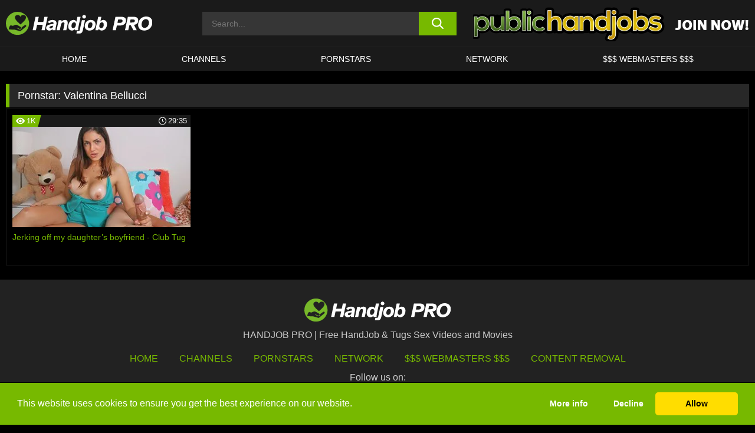

--- FILE ---
content_type: text/html; charset=UTF-8
request_url: https://www.handjob.pro/pornstars/valentina-bellucci/
body_size: 73512
content:

<!doctype html>

<html lang="en-US">

	<head>

		<meta http-equiv="Content-Type" content="text/html; charset=utf-8">
		<meta name="viewport" content="width=device-width, initial-scale=1.0, maximum-scale=5.0, minimum-scale=1.0">
		
			
		
		<meta name="description" content="Watch Valentina Bellucci free porn videos on HANDJOB PRO. High quality Valentina Bellucci XXX movies & videos. Watch our huge selection of porn videos in HD quality on any device you own.">		
		<!-- Mobile header color -->
		
		<title>Valentina Bellucci | HANDJOB PRO</title>
<style id='wp-img-auto-sizes-contain-inline-css'>
img:is([sizes=auto i],[sizes^="auto," i]){contain-intrinsic-size:3000px 1500px}
/*# sourceURL=wp-img-auto-sizes-contain-inline-css */
</style>
<style id='wp-block-library-inline-css'>
:root{--wp-block-synced-color:#7a00df;--wp-block-synced-color--rgb:122,0,223;--wp-bound-block-color:var(--wp-block-synced-color);--wp-editor-canvas-background:#ddd;--wp-admin-theme-color:#007cba;--wp-admin-theme-color--rgb:0,124,186;--wp-admin-theme-color-darker-10:#006ba1;--wp-admin-theme-color-darker-10--rgb:0,107,160.5;--wp-admin-theme-color-darker-20:#005a87;--wp-admin-theme-color-darker-20--rgb:0,90,135;--wp-admin-border-width-focus:2px}@media (min-resolution:192dpi){:root{--wp-admin-border-width-focus:1.5px}}.wp-element-button{cursor:pointer}:root .has-very-light-gray-background-color{background-color:#eee}:root .has-very-dark-gray-background-color{background-color:#313131}:root .has-very-light-gray-color{color:#eee}:root .has-very-dark-gray-color{color:#313131}:root .has-vivid-green-cyan-to-vivid-cyan-blue-gradient-background{background:linear-gradient(135deg,#00d084,#0693e3)}:root .has-purple-crush-gradient-background{background:linear-gradient(135deg,#34e2e4,#4721fb 50%,#ab1dfe)}:root .has-hazy-dawn-gradient-background{background:linear-gradient(135deg,#faaca8,#dad0ec)}:root .has-subdued-olive-gradient-background{background:linear-gradient(135deg,#fafae1,#67a671)}:root .has-atomic-cream-gradient-background{background:linear-gradient(135deg,#fdd79a,#004a59)}:root .has-nightshade-gradient-background{background:linear-gradient(135deg,#330968,#31cdcf)}:root .has-midnight-gradient-background{background:linear-gradient(135deg,#020381,#2874fc)}:root{--wp--preset--font-size--normal:16px;--wp--preset--font-size--huge:42px}.has-regular-font-size{font-size:1em}.has-larger-font-size{font-size:2.625em}.has-normal-font-size{font-size:var(--wp--preset--font-size--normal)}.has-huge-font-size{font-size:var(--wp--preset--font-size--huge)}.has-text-align-center{text-align:center}.has-text-align-left{text-align:left}.has-text-align-right{text-align:right}.has-fit-text{white-space:nowrap!important}#end-resizable-editor-section{display:none}.aligncenter{clear:both}.items-justified-left{justify-content:flex-start}.items-justified-center{justify-content:center}.items-justified-right{justify-content:flex-end}.items-justified-space-between{justify-content:space-between}.screen-reader-text{border:0;clip-path:inset(50%);height:1px;margin:-1px;overflow:hidden;padding:0;position:absolute;width:1px;word-wrap:normal!important}.screen-reader-text:focus{background-color:#ddd;clip-path:none;color:#444;display:block;font-size:1em;height:auto;left:5px;line-height:normal;padding:15px 23px 14px;text-decoration:none;top:5px;width:auto;z-index:100000}html :where(.has-border-color){border-style:solid}html :where([style*=border-top-color]){border-top-style:solid}html :where([style*=border-right-color]){border-right-style:solid}html :where([style*=border-bottom-color]){border-bottom-style:solid}html :where([style*=border-left-color]){border-left-style:solid}html :where([style*=border-width]){border-style:solid}html :where([style*=border-top-width]){border-top-style:solid}html :where([style*=border-right-width]){border-right-style:solid}html :where([style*=border-bottom-width]){border-bottom-style:solid}html :where([style*=border-left-width]){border-left-style:solid}html :where(img[class*=wp-image-]){height:auto;max-width:100%}:where(figure){margin:0 0 1em}html :where(.is-position-sticky){--wp-admin--admin-bar--position-offset:var(--wp-admin--admin-bar--height,0px)}@media screen and (max-width:600px){html :where(.is-position-sticky){--wp-admin--admin-bar--position-offset:0px}}

/*# sourceURL=wp-block-library-inline-css */
</style><style id='global-styles-inline-css'>
:root{--wp--preset--aspect-ratio--square: 1;--wp--preset--aspect-ratio--4-3: 4/3;--wp--preset--aspect-ratio--3-4: 3/4;--wp--preset--aspect-ratio--3-2: 3/2;--wp--preset--aspect-ratio--2-3: 2/3;--wp--preset--aspect-ratio--16-9: 16/9;--wp--preset--aspect-ratio--9-16: 9/16;--wp--preset--color--black: #000000;--wp--preset--color--cyan-bluish-gray: #abb8c3;--wp--preset--color--white: #ffffff;--wp--preset--color--pale-pink: #f78da7;--wp--preset--color--vivid-red: #cf2e2e;--wp--preset--color--luminous-vivid-orange: #ff6900;--wp--preset--color--luminous-vivid-amber: #fcb900;--wp--preset--color--light-green-cyan: #7bdcb5;--wp--preset--color--vivid-green-cyan: #00d084;--wp--preset--color--pale-cyan-blue: #8ed1fc;--wp--preset--color--vivid-cyan-blue: #0693e3;--wp--preset--color--vivid-purple: #9b51e0;--wp--preset--gradient--vivid-cyan-blue-to-vivid-purple: linear-gradient(135deg,rgb(6,147,227) 0%,rgb(155,81,224) 100%);--wp--preset--gradient--light-green-cyan-to-vivid-green-cyan: linear-gradient(135deg,rgb(122,220,180) 0%,rgb(0,208,130) 100%);--wp--preset--gradient--luminous-vivid-amber-to-luminous-vivid-orange: linear-gradient(135deg,rgb(252,185,0) 0%,rgb(255,105,0) 100%);--wp--preset--gradient--luminous-vivid-orange-to-vivid-red: linear-gradient(135deg,rgb(255,105,0) 0%,rgb(207,46,46) 100%);--wp--preset--gradient--very-light-gray-to-cyan-bluish-gray: linear-gradient(135deg,rgb(238,238,238) 0%,rgb(169,184,195) 100%);--wp--preset--gradient--cool-to-warm-spectrum: linear-gradient(135deg,rgb(74,234,220) 0%,rgb(151,120,209) 20%,rgb(207,42,186) 40%,rgb(238,44,130) 60%,rgb(251,105,98) 80%,rgb(254,248,76) 100%);--wp--preset--gradient--blush-light-purple: linear-gradient(135deg,rgb(255,206,236) 0%,rgb(152,150,240) 100%);--wp--preset--gradient--blush-bordeaux: linear-gradient(135deg,rgb(254,205,165) 0%,rgb(254,45,45) 50%,rgb(107,0,62) 100%);--wp--preset--gradient--luminous-dusk: linear-gradient(135deg,rgb(255,203,112) 0%,rgb(199,81,192) 50%,rgb(65,88,208) 100%);--wp--preset--gradient--pale-ocean: linear-gradient(135deg,rgb(255,245,203) 0%,rgb(182,227,212) 50%,rgb(51,167,181) 100%);--wp--preset--gradient--electric-grass: linear-gradient(135deg,rgb(202,248,128) 0%,rgb(113,206,126) 100%);--wp--preset--gradient--midnight: linear-gradient(135deg,rgb(2,3,129) 0%,rgb(40,116,252) 100%);--wp--preset--font-size--small: 13px;--wp--preset--font-size--medium: 20px;--wp--preset--font-size--large: 36px;--wp--preset--font-size--x-large: 42px;--wp--preset--spacing--20: 0.44rem;--wp--preset--spacing--30: 0.67rem;--wp--preset--spacing--40: 1rem;--wp--preset--spacing--50: 1.5rem;--wp--preset--spacing--60: 2.25rem;--wp--preset--spacing--70: 3.38rem;--wp--preset--spacing--80: 5.06rem;--wp--preset--shadow--natural: 6px 6px 9px rgba(0, 0, 0, 0.2);--wp--preset--shadow--deep: 12px 12px 50px rgba(0, 0, 0, 0.4);--wp--preset--shadow--sharp: 6px 6px 0px rgba(0, 0, 0, 0.2);--wp--preset--shadow--outlined: 6px 6px 0px -3px rgb(255, 255, 255), 6px 6px rgb(0, 0, 0);--wp--preset--shadow--crisp: 6px 6px 0px rgb(0, 0, 0);}:where(.is-layout-flex){gap: 0.5em;}:where(.is-layout-grid){gap: 0.5em;}body .is-layout-flex{display: flex;}.is-layout-flex{flex-wrap: wrap;align-items: center;}.is-layout-flex > :is(*, div){margin: 0;}body .is-layout-grid{display: grid;}.is-layout-grid > :is(*, div){margin: 0;}:where(.wp-block-columns.is-layout-flex){gap: 2em;}:where(.wp-block-columns.is-layout-grid){gap: 2em;}:where(.wp-block-post-template.is-layout-flex){gap: 1.25em;}:where(.wp-block-post-template.is-layout-grid){gap: 1.25em;}.has-black-color{color: var(--wp--preset--color--black) !important;}.has-cyan-bluish-gray-color{color: var(--wp--preset--color--cyan-bluish-gray) !important;}.has-white-color{color: var(--wp--preset--color--white) !important;}.has-pale-pink-color{color: var(--wp--preset--color--pale-pink) !important;}.has-vivid-red-color{color: var(--wp--preset--color--vivid-red) !important;}.has-luminous-vivid-orange-color{color: var(--wp--preset--color--luminous-vivid-orange) !important;}.has-luminous-vivid-amber-color{color: var(--wp--preset--color--luminous-vivid-amber) !important;}.has-light-green-cyan-color{color: var(--wp--preset--color--light-green-cyan) !important;}.has-vivid-green-cyan-color{color: var(--wp--preset--color--vivid-green-cyan) !important;}.has-pale-cyan-blue-color{color: var(--wp--preset--color--pale-cyan-blue) !important;}.has-vivid-cyan-blue-color{color: var(--wp--preset--color--vivid-cyan-blue) !important;}.has-vivid-purple-color{color: var(--wp--preset--color--vivid-purple) !important;}.has-black-background-color{background-color: var(--wp--preset--color--black) !important;}.has-cyan-bluish-gray-background-color{background-color: var(--wp--preset--color--cyan-bluish-gray) !important;}.has-white-background-color{background-color: var(--wp--preset--color--white) !important;}.has-pale-pink-background-color{background-color: var(--wp--preset--color--pale-pink) !important;}.has-vivid-red-background-color{background-color: var(--wp--preset--color--vivid-red) !important;}.has-luminous-vivid-orange-background-color{background-color: var(--wp--preset--color--luminous-vivid-orange) !important;}.has-luminous-vivid-amber-background-color{background-color: var(--wp--preset--color--luminous-vivid-amber) !important;}.has-light-green-cyan-background-color{background-color: var(--wp--preset--color--light-green-cyan) !important;}.has-vivid-green-cyan-background-color{background-color: var(--wp--preset--color--vivid-green-cyan) !important;}.has-pale-cyan-blue-background-color{background-color: var(--wp--preset--color--pale-cyan-blue) !important;}.has-vivid-cyan-blue-background-color{background-color: var(--wp--preset--color--vivid-cyan-blue) !important;}.has-vivid-purple-background-color{background-color: var(--wp--preset--color--vivid-purple) !important;}.has-black-border-color{border-color: var(--wp--preset--color--black) !important;}.has-cyan-bluish-gray-border-color{border-color: var(--wp--preset--color--cyan-bluish-gray) !important;}.has-white-border-color{border-color: var(--wp--preset--color--white) !important;}.has-pale-pink-border-color{border-color: var(--wp--preset--color--pale-pink) !important;}.has-vivid-red-border-color{border-color: var(--wp--preset--color--vivid-red) !important;}.has-luminous-vivid-orange-border-color{border-color: var(--wp--preset--color--luminous-vivid-orange) !important;}.has-luminous-vivid-amber-border-color{border-color: var(--wp--preset--color--luminous-vivid-amber) !important;}.has-light-green-cyan-border-color{border-color: var(--wp--preset--color--light-green-cyan) !important;}.has-vivid-green-cyan-border-color{border-color: var(--wp--preset--color--vivid-green-cyan) !important;}.has-pale-cyan-blue-border-color{border-color: var(--wp--preset--color--pale-cyan-blue) !important;}.has-vivid-cyan-blue-border-color{border-color: var(--wp--preset--color--vivid-cyan-blue) !important;}.has-vivid-purple-border-color{border-color: var(--wp--preset--color--vivid-purple) !important;}.has-vivid-cyan-blue-to-vivid-purple-gradient-background{background: var(--wp--preset--gradient--vivid-cyan-blue-to-vivid-purple) !important;}.has-light-green-cyan-to-vivid-green-cyan-gradient-background{background: var(--wp--preset--gradient--light-green-cyan-to-vivid-green-cyan) !important;}.has-luminous-vivid-amber-to-luminous-vivid-orange-gradient-background{background: var(--wp--preset--gradient--luminous-vivid-amber-to-luminous-vivid-orange) !important;}.has-luminous-vivid-orange-to-vivid-red-gradient-background{background: var(--wp--preset--gradient--luminous-vivid-orange-to-vivid-red) !important;}.has-very-light-gray-to-cyan-bluish-gray-gradient-background{background: var(--wp--preset--gradient--very-light-gray-to-cyan-bluish-gray) !important;}.has-cool-to-warm-spectrum-gradient-background{background: var(--wp--preset--gradient--cool-to-warm-spectrum) !important;}.has-blush-light-purple-gradient-background{background: var(--wp--preset--gradient--blush-light-purple) !important;}.has-blush-bordeaux-gradient-background{background: var(--wp--preset--gradient--blush-bordeaux) !important;}.has-luminous-dusk-gradient-background{background: var(--wp--preset--gradient--luminous-dusk) !important;}.has-pale-ocean-gradient-background{background: var(--wp--preset--gradient--pale-ocean) !important;}.has-electric-grass-gradient-background{background: var(--wp--preset--gradient--electric-grass) !important;}.has-midnight-gradient-background{background: var(--wp--preset--gradient--midnight) !important;}.has-small-font-size{font-size: var(--wp--preset--font-size--small) !important;}.has-medium-font-size{font-size: var(--wp--preset--font-size--medium) !important;}.has-large-font-size{font-size: var(--wp--preset--font-size--large) !important;}.has-x-large-font-size{font-size: var(--wp--preset--font-size--x-large) !important;}
/*# sourceURL=global-styles-inline-css */
</style>

<link rel='stylesheet' id='teamk-style-css' href='https://www.handjob.pro/wp-content/themes/teamk/style.css?ver=6.9' media='all' />
<link rel='stylesheet' id='tks-cookies-css-css' href='https://www.handjob.pro/wp-content/plugins/teamk-shonichi/css/cookies.css?ver=6.9' media='print' onload="this.media='all'" />

	<!-- Begin Team K Shonichi SEO -->
	<meta name="description" content="">
	<link rel="canonical" href="https://www.handjob.pro/pornstars/valentina-bellucci/">
	<meta name="robots" content="max-snippet:-1, max-image-preview:large, max-video-preview:-1">

	<!-- End Team K Shonichi SEO -->
<link rel="icon" type="image/png" href="/wp-content/uploads/fbrfg/favicon-96x96.png" sizes="96x96" />
<link rel="icon" type="image/svg+xml" href="/wp-content/uploads/fbrfg/favicon.svg" />
<link rel="shortcut icon" href="/wp-content/uploads/fbrfg/favicon.ico" />
<link rel="apple-touch-icon" sizes="180x180" href="/wp-content/uploads/fbrfg/apple-touch-icon.png" />
<meta name="apple-mobile-web-app-title" content="Handjob Pro" />
<link rel="manifest" href="/wp-content/uploads/fbrfg/site.webmanifest" /><!-- Analytics by WP Statistics - https://wp-statistics.com -->

<style id="teamk-css-vars" data-ver="20fd1e0cbe6c4f71152c3fb1fc11479d">:root{--primary-color: #77B900;--bg-color: #000000;--header-bg-color: #1A1A1A;--logo-height: 40px;--site-max-width: 1340px;--header-height: 80px;--sidebar-width: 300px;}</style>

<script type="application/ld+json">{"@context": "https://schema.org","@graph": [{"@type": "WebSite","@id": "https://www.handjob.pro/#website","url": "https://www.handjob.pro","inLanguage": "en-US","name": "HANDJOB PRO","description": "Free HandJob &amp; Tugs Sex Videos and Movies","isFamilyFriendly": false,"potentialAction": {"@type": "SearchAction","target": "https://www.handjob.pro/?s={search_term_string}","query-input": "required name=search_term_string"},"publisher":{"@id":"https://www.handjob.pro/#organization"}},{"@type":"Organization","@id":"https://www.handjob.pro/#organization","name":"HANDJOB PRO","url":"https://www.handjob.pro","logo":{  "@type":"ImageObject",  "url":"https:\/\/www.handjob.pro\/img\/themeIMGs\/NewLogo.svg",  "contentUrl":"https:\/\/www.handjob.pro\/img\/themeIMGs\/NewLogo.svg","encodingFormat":"image\/svg+xml"}},{"@type": "BreadcrumbList","@id": "https://www.handjob.pro/#breadcrumbs","name": "Breadcrumbs","itemListElement": [{"@type": "ListItem","position": 1,"item": {"@id": "https://www.handjob.pro","url": "https://www.handjob.pro","name": "HANDJOB PRO"}},{"@type": "ListItem","position": 2,"item": {"@id": "https://www.handjob.pro/pornstars/valentina-bellucci/","url": "https://www.handjob.pro/pornstars/valentina-bellucci/","name": "Valentina Bellucci"}}]}]}</script>


<script async src="https://www.googletagmanager.com/gtag/js?id=G-ZGBDCHYHJ7"></script>

<script type="text/plain" class="ce-script">

    window.dataLayer = window.dataLayer || [];
	function gtag(){dataLayer.push(arguments);}
    gtag('js', new Date());

    gtag('config', 'G-ZGBDCHYHJ7' );
			
</script>

<meta name="theme-color" content="#000000" />
<!-- BEGIN TWITTER DATA -->
<meta name="twitter:card" content="summary_large_image" />
<meta name="twitter:site" content="@SamuraiJuuGo" />
<meta name="twitter:title" content="HANDJOB PRO" />
<meta name="twitter:description" content="Free HandJob &amp; Tugs Sex Videos and Movies" />
<meta name="twitter:image" content="" />
<meta name="twitter:image:alt" content="Free HandJob &amp; Tugs Sex Videos and Movies" />
<!-- END TWITTER DATA -->
<!-- BEGIN OPEN GRAPH DATA -->
<meta property="og:site_name" content="HANDJOB PRO" />
<meta property="og:locale" content="en_US" />
<meta property="og:type" content="website" />
<meta property="og:title" content="HANDJOB PRO" />
<meta property="og:description" content="Free HandJob &amp; Tugs Sex Videos and Movies" />
<meta property="og:url" content="https://www.handjob.pro/" />
<!-- END OPEN GRAPH DATA -->
<style>#site-navigationNoMobile .current-menu-item a {
	border-bottom: 2px solid #77B900;
}

#site-navigationNoMobile li:hover > a, #site-navigationNoMobile ul li.current-menu-item a {
    border-bottom: 2px solid #77B900;
}

a {
	color: #77B900;
}
a:hover, a:focus, a:active {
    color: #77B900;
}

</style>
		
	</head>

	<body class="archive tax-Pornstar term-valentina-bellucci term-1084 wp-theme-teamk isTax" data="1084">

		<!-- Div para detectar AdBlocks -->

		<div id="notify" class="300x250 ads advertising ad advertisment" style="width: 0px; height: 0px; display: block;"></div>

		<!-- END Div para detectar AdBlocks -->

		<div id="page" class="site">
		
		<!-- Barra superior para futuro uso -->
		
					
				<div style="background: black;">
					<div id="topBarID" class="topBarCLS">
											</div>
				</div>
			
						
		<!-- Fin barra superior -->

		<!-- Header Mobile -->

		<div id="site-navigation">

			<div class="logo-search d-flex">

				<div class="mobile-container d-flex align-items-center justify-content-between">

					<!-- Menu mobile -->

					<button class="navbar-toggler hamburger hamburger--slider" type="button" data-toggle="collapse" data-target="#navbarNavDropdown" aria-controls="navbarNavDropdown" aria-expanded="false" aria-label="Toggle navigation">

						<span class="hamburger-box">

							<span class="hamburger-inner"></span>

						</span>

					</button>

					<!-- Your site title as branding in the menu -->

					<div class="navbar-brand mb-0">

												<a href="https://www.handjob.pro" class="logoA">
								<img alt="logo" class="logoIMG" src="/img/themeIMGs/NewLogo.svg">
							</a>
						
					</div>
						
					<!-- end custom logo -->

					<div class="search-menu-mobile">
						<div class="header-search-mobile">
							<svg version="1.1" xmlns="http://www.w3.org/2000/svg" xmlns:xlink="http://www.w3.org/1999/xlink" x="0px" y="0px" viewBox="0 0 73 72.9" xml:space="preserve">
							<path d="M71.8,66L53.9,48.1c9-11.7,8.1-28.6-2.7-39.3C45.3,2.9,37.7,0,30,0S14.7,2.9,8.8,8.8c-11.7,11.7-11.7,30.7,0,42.4
								C14.7,57.1,22.3,60,30,60c6.4,0,12.8-2,18.1-6.1l18,17.8c0.8,0.8,1.8,1.2,2.9,1.2c1,0,2.1-0.4,2.9-1.2C73.4,70.2,73.4,67.6,71.8,66z
								M30.1,51.9c-5.9,0-11.3-2.3-15.5-6.4c-8.5-8.5-8.5-22.4,0-31c4.1-4.1,9.6-6.4,15.5-6.4s11.3,2.3,15.5,6.4S52,24.1,52,30
								s-2.3,11.3-6.4,15.5S35.9,51.9,30.1,51.9z"/>
							</svg>
						</div>	
					</div>

				</div>	

			</div>

			<div class="header-search">

				<form role="search" method="get" id="searchformMobile" action="https://www.handjob.pro">        

					<input class="input-group-field" value="" placeholder="Search..." name="s" id="sM" type="search">                

					<button aria-label="search button" class="fa-input" type="submit" id="searchsubmitMobile" value="">
						<svg version="1.1" xmlns="http://www.w3.org/2000/svg" xmlns:xlink="http://www.w3.org/1999/xlink" x="0px" y="0px" viewBox="0 0 73 72.9" xml:space="preserve">
							<path d="M71.8,66L53.9,48.1c9-11.7,8.1-28.6-2.7-39.3C45.3,2.9,37.7,0,30,0S14.7,2.9,8.8,8.8c-11.7,11.7-11.7,30.7,0,42.4
								C14.7,57.1,22.3,60,30,60c6.4,0,12.8-2,18.1-6.1l18,17.8c0.8,0.8,1.8,1.2,2.9,1.2c1,0,2.1-0.4,2.9-1.2C73.4,70.2,73.4,67.6,71.8,66z
								M30.1,51.9c-5.9,0-11.3-2.3-15.5-6.4c-8.5-8.5-8.5-22.4,0-31c4.1-4.1,9.6-6.4,15.5-6.4s11.3,2.3,15.5,6.4S52,24.1,52,30
								s-2.3,11.3-6.4,15.5S35.9,51.9,30.1,51.9z"/>
						</svg>
					</button>     

				</form>

			</div>

			<nav class="navbar-mobile navbar-expand-md navbar-dark">	

				<div class="container">

					<!-- The WordPress Menu goes here -->

					<div id="navbarNavDropdown" class="collapse navbar-collapse">
						<div class="menu-header-container"><ul class="navbar-nav ml-auto"><li id="menu-item-7" class="menu-item menu-item-type-custom menu-item-object-custom menu-item-home menu-item-7"><a href="https://www.handjob.pro/">HOME</a></li>
<li id="menu-item-1400" class="menu-item menu-item-type-custom menu-item-object-custom menu-item-1400"><a href="https://www.handjob.pro/channels/">CHANNELS</a></li>
<li id="menu-item-8459" class="menu-item menu-item-type-post_type menu-item-object-page menu-item-8459"><a href="https://www.handjob.pro/porn-stars/">Pornstars</a></li>
<li id="menu-item-16329" class="menu-item menu-item-type-post_type menu-item-object-page menu-item-16329"><a href="https://www.handjob.pro/network/">Network</a></li>
<li id="menu-item-8461" class="menu-item menu-item-type-custom menu-item-object-custom menu-item-8461"><a target="_blank" href="https://aff.samurai15.com/">$$$ WEBMASTERS $$$</a></li>
</ul></div><script type="application/ld+json">{"@context":"https://schema.org","@graph":[{"@type":"SiteNavigationElement","@id":"https:\/\/www.handjob.pro\/#nav-header","name":"Header","hasPart":[{"@type":"SiteNavigationElement","@id":"https:\/\/www.handjob.pro\/","name":"HOME","url":"https:\/\/www.handjob.pro\/"},{"@type":"SiteNavigationElement","@id":"https:\/\/www.handjob.pro\/channels\/","name":"CHANNELS","url":"https:\/\/www.handjob.pro\/channels\/"},{"@type":"SiteNavigationElement","@id":"https:\/\/www.handjob.pro\/porn-stars\/","name":"Pornstars","url":"https:\/\/www.handjob.pro\/porn-stars\/"},{"@type":"SiteNavigationElement","@id":"https:\/\/www.handjob.pro\/network\/","name":"Network","url":"https:\/\/www.handjob.pro\/network\/"},{"@type":"SiteNavigationElement","@id":"https:\/\/aff.samurai15.com\/","name":"$$$ WEBMASTERS $$$","url":"https:\/\/aff.samurai15.com\/"}]}]}</script>						
					</div>
				</div>
				<!-- .container -->

			</nav><!-- .site-navigation -->

		</div>

		<!-- END Header Mobile -->

		<!-- Header -->


		<header id="masthead" class="site-header isTaxHeader">
			
			
			<div class="site-branding cellLogo" style="grid-template-columns: calc((90% - 478px)/2) calc((110% - 478px)/2) 468px;">
				
				<!-- Logo Begin -->	

				<div class="logoDIV">

										<a href="https://www.handjob.pro" class="logoA">
							<img alt="logo" class="logoIMG" src="/img/themeIMGs/NewLogo.svg">						</a>
									</div>
				
				<!-- Logo End -->

				<!-- Search Begin -->

									
						<div class="searchDIV">
							<div class="header-search-2">
								<form role="search" method="get" id="searchform" action="https://www.handjob.pro">        
									<input class="input-group-field" value="" placeholder="Search..." name="s" id="s" type="search">                
									<button aria-label="search button" class="fa-input" type="submit" id="searchsubmit" value="">
										<svg version="1.1" xmlns="http://www.w3.org/2000/svg" xmlns:xlink="http://www.w3.org/1999/xlink" x="0px" y="0px" viewBox="0 0 73 72.9" xml:space="preserve">
											<path d="M71.8,66L53.9,48.1c9-11.7,8.1-28.6-2.7-39.3C45.3,2.9,37.7,0,30,0S14.7,2.9,8.8,8.8c-11.7,11.7-11.7,30.7,0,42.4
												C14.7,57.1,22.3,60,30,60c6.4,0,12.8-2,18.1-6.1l18,17.8c0.8,0.8,1.8,1.2,2.9,1.2c1,0,2.1-0.4,2.9-1.2C73.4,70.2,73.4,67.6,71.8,66z
												M30.1,51.9c-5.9,0-11.3-2.3-15.5-6.4c-8.5-8.5-8.5-22.4,0-31c4.1-4.1,9.6-6.4,15.5-6.4s11.3,2.3,15.5,6.4S52,24.1,52,30
												s-2.3,11.3-6.4,15.5S35.9,51.9,30.1,51.9z"/>
										</svg>			        			</button>     
								</form>
							</div>
						</div>

					
				<!-- Search END -->

					

						<div class="sdaDIV" id="sdaDIVid">

							<div class="WIDGETGRIDHEADER">

								<section id="widget_sav-6" class="widget widgetSDA widgets-sidebar">
                    <div class="widgetWrapper">

                    <div class="sadWW headerWG"><div class="eAC" data="header"><a href="https://www.handjob.pro/goto?pID=0&pURL=aHR0cDovL2pvaW4ucHVibGljaGFuZGpvYnMuY29tL3RyYWNrL09EVXVNUzQwTGpVdU5pNHdMakF1TUM0dw==&linkType=PPS" class="isSpon" ><picture class="pAC" data="isImage"><source srcset="[data-uri] 1x, [data-uri] 2x" type="image/webp"><img src="[data-uri]" alt="public-handjobs" aria-label="public-handjobs" ></picture></a></div></div>
                    </div>
            
                </section>
							</div>
			
						</div>

					
			</div><!-- .site-branding -->

			<!-- Menu navegacion Begin -->

			<nav id="site-navigationNoMobile" class="main-navigation topMenu">
				
				<div class="menu-header-container"><ul class="ulTopMenu" style="grid-template-columns: repeat(5, auto); max-width: var(--site-max-width);"><li class="menu-item menu-item-type-custom menu-item-object-custom menu-item-home menu-item-7"><a href="https://www.handjob.pro/">HOME</a></li>
<li class="menu-item menu-item-type-custom menu-item-object-custom menu-item-1400"><a href="https://www.handjob.pro/channels/">CHANNELS</a></li>
<li class="menu-item menu-item-type-post_type menu-item-object-page menu-item-8459"><a href="https://www.handjob.pro/porn-stars/">Pornstars</a></li>
<li class="menu-item menu-item-type-post_type menu-item-object-page menu-item-16329"><a href="https://www.handjob.pro/network/">Network</a></li>
<li class="menu-item menu-item-type-custom menu-item-object-custom menu-item-8461"><a target="_blank" href="https://aff.samurai15.com/">$$$ WEBMASTERS $$$</a></li>
</ul></div>			</nav>

			<!-- Menu navegacion END -->

		</header>

		<!-- HEADER END -->

		<!-- Content BEGIN -->

		<div id="content" class="site-content isTaxContent">


	<div id="primary" class="content-area">
		<main id="main" class="site-main">

				

					

						<header class="page-header"><meta http-equiv="Content-Type" content="text/html; charset=utf-8">
							<h1 class="page-title">Pornstar: <span>Valentina Bellucci</span></h1>						</header><!-- .page-header -->

					
					<div class="videos-list-isTax">

						
        <article class='thumb-block'>
          
            <a href="https://www.handjob.pro/club-tug/video/jerking-off-my-daughters-boyfriend-club-tug/">

                <div class="post-thumbnail">
            
                    
                            <span class="item__stats-bar">
                                <span class="item__stat -bg-t1 -rating">
                                    <span class="item__stat-icon">
                                        <svg xmlns="http://www.w3.org/2000/svg" version="1.1" viewBox="0 0 19.9 14.1">
                                            <path d="M19.9,6.5C14.4-2.2,5.7-2.2.2,6.5c-.2.3-.2.7,0,1,5.5,8.7,14.2,8.7,19.7,0,.1-.3.1-.7,0-1ZM10,12c-2.8,0-5-2.2-5-5s2.2-5,5-5,5,2.2,5,5-2.2,5-5,5Z"/>
                                            <path d="M12,6c-.6,0-1-.4-1-1s.1-.5.3-.7c-.4-.2-.8-.3-1.3-.3-1.7,0-3,1.3-3,3s1.3,3,3,3,3-1.3,3-3-.1-.9-.3-1.3c-.2.2-.4.3-.7.3Z"/>
                                        </svg>
                                    </span>
                                    <span class="item__stat-label">
                                        1K                                    </span>
                                </span>
                              
                                <span class="item__stat -duration">
                                    <span class="item__stat-icon item-clock">
                                        <svg xmlns="http://www.w3.org/2000/svg" version="1.1" viewBox="0 0 24 24">
                                            <path fill="#FFF" d="M12,24C5.4,24,0,18.6,0,12S5.4,0,12,0s12,5.4,12,12-5.4,12-12,12ZM12,2C6.5,2,2,6.5,2,12s4.5,10,10,10,10-4.5,10-10S17.5,2,12,2ZM14.2,15.7l-2.9-2.9c-.2-.2-.3-.5-.3-.8v-5c0-.6.4-1,1-1s1,.4,1,1v4.5l2.7,2.7c.4.4.4,1.1,0,1.5-.4.4-1.1.4-1.5,0h0Z"/>
                                        </svg>
                                    </span>
                              
                                    <span class="item__stat-label">
                                        <i class="fa fa-clock-o"></i>
                                            29:35                                    </span>
                                </span>                         
                            </span>

                            <picture><source srcset="/wp-content/uploads/2021/04/9578-828-valentina-320x180.webp 1x, /wp-content/uploads/2021/04/9578-828-valentina-640x360.webp 2x" type="image/webp"><img src="/wp-content/uploads/2021/04/9578-828-valentina.webp" loading="lazy" alt="Jerking off my daughter’s boyfriend - Club Tug - 9578"></picture>    
                    
                </div>

                <header class="entry-header">
                    <h3>Jerking off my daughter’s boyfriend - Club Tug</h3>
                </header><!-- .entry-header -->
            </a>
        </article><!-- #post-## -->


				</div>

				<nav id="pagination" class="col-sm-12"></nav>
		</main><!-- #main -->
	</div><!-- #primary -->

	

	
				</div><!-- #content -->

				<footer id="colophon" class="site-footer">
					<div class="row" style="max-width: 1340px;">			
						
						<div class="clear"></div>

						<div class="logo-footer">
																<a href="https://www.handjob.pro" class="logoA">
									<img alt="logo" class="logoIMG" src="https://www.handjob.pro/img/themeIMGs/NewLogo.svg" style="margin: auto; max-height: 40px;">
									</a>
														</div>

						<div style="text-align: center;">HANDJOB PRO | Free HandJob &amp; Tugs Sex Videos and Movies</div>						
						<div class="footer-menu-container">		

							<div class="menu-footer-container"><ul id="footer-menu" class="ulTopMenu"><li id="menu-item-16563" class="menu-item menu-item-type-custom menu-item-object-custom menu-item-home menu-item-16563"><a href="https://www.handjob.pro">HOME</a></li>
<li id="menu-item-16565" class="menu-item menu-item-type-post_type menu-item-object-page menu-item-16565"><a href="https://www.handjob.pro/channels/">Channels</a></li>
<li id="menu-item-16562" class="menu-item menu-item-type-post_type menu-item-object-page menu-item-16562"><a href="https://www.handjob.pro/porn-stars/">Pornstars</a></li>
<li id="menu-item-16561" class="menu-item menu-item-type-post_type menu-item-object-page menu-item-16561"><a href="https://www.handjob.pro/network/">Network</a></li>
<li id="menu-item-16566" class="menu-item menu-item-type-custom menu-item-object-custom menu-item-16566"><a target="_blank" href="https://aff.samurai15.com">$$$ Webmasters $$$</a></li>
<li id="menu-item-16560" class="menu-item menu-item-type-post_type menu-item-object-page menu-item-16560"><a href="https://www.handjob.pro/content-removal/">Content Removal</a></li>
</ul></div>
						</div>		
						
						<section id="custom_html-4" class="widget_text widget widget_custom_html widgets-sidebar"><div class="textwidget custom-html-widget"><div class="socialLogos" style="text-align:center;">
    <span>Follow us on:</span>
    <div class="logos" style="display: grid; grid-template-columns: repeat(2, auto); gap: 10px; justify-content: center; margin: 10px 0;">
        <a href="https://x.com/SamuraiJuuGo" target="_blank" style="display: flex; justify-content: center; align-items: center;">
            <img style="height: 30px;" src="/img/themeIMGs/x-logo.svg" alt="X Logo">
        </a>
        <a href="https://bsky.app/profile/samurai15.com" target="_blank" style="display: flex; justify-content: center; align-items: center;">
            <img style="height: 30px;" src="/img/themeIMGs/bluesky-logo.svg" alt="Bluesky Logo">
        </a>
    </div>    
</div>
</div></section>					
					</div>
				</footer><!-- #colophon -->
			</div><!-- #page -->

		<script type="speculationrules">
{"prefetch":[{"source":"document","where":{"and":[{"href_matches":"/*"},{"not":{"href_matches":["/wp-*.php","/wp-admin/*","/wp-content/uploads/*","/wp-content/*","/wp-content/plugins/*","/wp-content/themes/teamk/*","/*\\?(.+)"]}},{"not":{"selector_matches":"a[rel~=\"nofollow\"]"}},{"not":{"selector_matches":".no-prefetch, .no-prefetch a"}}]},"eagerness":"conservative"}]}
</script>
<script id="teamk-general-js-before">
window.teamkShowChar = 300;
//# sourceURL=teamk-general-js-before
</script>
<script src="https://www.handjob.pro/wp-content/themes/teamk/js/js.js?ver=20151215" id="teamk-general-js"></script>
<script id="wp-statistics-tracker-js-extra">
var WP_Statistics_Tracker_Object = {"requestUrl":"https://www.handjob.pro","ajaxUrl":"https://www.handjob.pro/wp-admin/admin-ajax.php","hitParams":{"wp_statistics_hit":1,"source_type":"tax_Pornstar","source_id":1084,"search_query":"","signature":"3f8e1ecaef1845364e2c992ad173554d","action":"wp_statistics_hit_record"},"option":{"dntEnabled":"1","bypassAdBlockers":"1","consentIntegration":{"name":null,"status":[]},"isPreview":false,"userOnline":false,"trackAnonymously":false,"isWpConsentApiActive":false,"consentLevel":""},"isLegacyEventLoaded":"","customEventAjaxUrl":"https://www.handjob.pro/wp-admin/admin-ajax.php?action=wp_statistics_custom_event&nonce=64b298d253","onlineParams":{"wp_statistics_hit":1,"source_type":"tax_Pornstar","source_id":1084,"search_query":"","signature":"3f8e1ecaef1845364e2c992ad173554d","action":"wp_statistics_online_check"},"jsCheckTime":"60000"};
//# sourceURL=wp-statistics-tracker-js-extra
</script>
<script src="https://www.handjob.pro/?d5b079=11c8458981.js&amp;ver=14.16" id="wp-statistics-tracker-js"></script>
<script id="tks-cookies-js-extra">
var tksCookiesObj = {"bannerBgColor":"#77B900","message":"This website uses cookies to ensure you get the best experience on our website.","messageColor":"#FFFFFF","btpColor":"#000000","isEnabled":"on","moreInfo":"More info","moreInfoURL":"https://www.handjob.pro/cookies/","moreInfoBtnColor":"#77B900","moreInfoBtTxColor":"#FFFFFF","moreInfoBrdColor":"#77B900","decline":"Decline","declineURL":"https://www.handjob.pro/#","declineBtnColor":"#77B900","declineBtTxColor":"#FFFFFF","declineBrdColor":"#77B900","allow":"Allow","allowBtnColor":"#FFDD00","allowBtTxColor":"#000000","allowBrdColor":"#FFDD00","themeURL":"https://www.handjob.pro/wp-content/themes/teamk"};
//# sourceURL=tks-cookies-js-extra
</script>
<script defer src="https://www.handjob.pro/wp-content/plugins/teamk-shonichi/js/cookieEnabler.js" id="tks-cookies-js"></script>
<script defer src="https://www.handjob.pro/wp-content/plugins/teamk-shonichi/js/cookieCall.js" id="tks-cookies-call-js"></script>
<script defer src="https://www.handjob.pro/wp-content/plugins/teamk-shonichi/js/postscribe.min.js" id="tks-postscribe-js"></script>

</body>
</html>